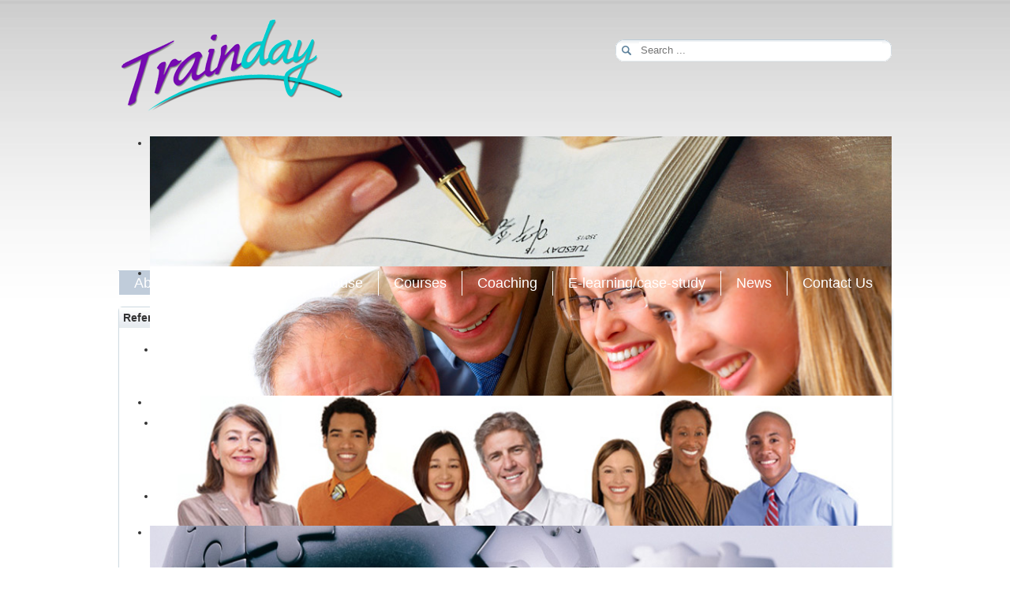

--- FILE ---
content_type: text/html; charset=utf-8
request_url: https://trainday.eu/index.php/open-courses-left/group-exercise-simulation
body_size: 6503
content:
<!DOCTYPE html>
<html>
<head>
	<base href="https://trainday.eu/index.php/open-courses-left/group-exercise-simulation" />
	<meta http-equiv="content-type" content="text/html; charset=utf-8" />
	<meta name="author" content="Silviu Ionescu" />
	<meta name="generator" content="Joomla! - Open Source Content Management" />
	<title>Group Exercise Simulation</title>
	<link href="/templates/trainday/favicon.ico" rel="shortcut icon" type="image/vnd.microsoft.icon" />
	<link href="https://trainday.eu/index.php/component/search/?Itemid=168&amp;format=opensearch" rel="search" title="Search Trainday" type="application/opensearchdescription+xml" />
	<link href="/media/system/css/modal.css?8ac92538834841673c87f86a40c2003e" rel="stylesheet" type="text/css" />
	<link href="/media/com_attachments/css/attachments_hide.css" rel="stylesheet" type="text/css" />
	<link href="/media/com_attachments/css/attachments_list.css" rel="stylesheet" type="text/css" />
	<link href="/plugins/system/jce/css/content.css?aa754b1f19c7df490be4b958cf085e7c" rel="stylesheet" type="text/css" />
	<link href="/cache/widgetkit/widgetkit-e3db4a49.css" rel="stylesheet" type="text/css" />
	<link href="/modules/mod_sj_flat_menu/assets/css/styles-responsive.css" rel="stylesheet" type="text/css" />
	<link href="/modules/mod_sj_flat_menu/assets/css/styles.css" rel="stylesheet" type="text/css" />
	<script type="application/json" class="joomla-script-options new">{"csrf.token":"d96f90184ec769ca5ca8ea5979a09885","system.paths":{"root":"","base":""}}</script>
	<script src="/media/system/js/mootools-core.js?8ac92538834841673c87f86a40c2003e" type="text/javascript"></script>
	<script src="/media/system/js/core.js?8ac92538834841673c87f86a40c2003e" type="text/javascript"></script>
	<script src="/media/system/js/mootools-more.js?8ac92538834841673c87f86a40c2003e" type="text/javascript"></script>
	<script src="/media/system/js/modal.js?8ac92538834841673c87f86a40c2003e" type="text/javascript"></script>
	<script src="/media/jui/js/jquery.min.js?8ac92538834841673c87f86a40c2003e" type="text/javascript"></script>
	<script src="/media/jui/js/jquery-noconflict.js?8ac92538834841673c87f86a40c2003e" type="text/javascript"></script>
	<script src="/media/jui/js/jquery-migrate.min.js?8ac92538834841673c87f86a40c2003e" type="text/javascript"></script>
	<script src="/media/com_attachments/js/attachments_refresh.js" type="text/javascript"></script>
	<script src="/media/system/js/caption.js?8ac92538834841673c87f86a40c2003e" type="text/javascript"></script>
	<script src="/media/jui/js/bootstrap.min.js?8ac92538834841673c87f86a40c2003e" type="text/javascript"></script>
	<script src="/cache/widgetkit/widgetkit-22280340.js" type="text/javascript"></script>
	<script src="/media/system/js/html5fallback.js" type="text/javascript"></script>
	<script type="text/javascript">

		jQuery(function($) {
			SqueezeBox.initialize({});
			initSqueezeBox();
			$(document).on('subform-row-add', initSqueezeBox);

			function initSqueezeBox(event, container)
			{
				SqueezeBox.assign($(container || document).find('a.modal').get(), {
					parse: 'rel'
				});
			}
		});

		window.jModalClose = function () {
			SqueezeBox.close();
		};

		// Add extra modal close functionality for tinyMCE-based editors
		document.onreadystatechange = function () {
			if (document.readyState == 'interactive' && typeof tinyMCE != 'undefined' && tinyMCE)
			{
				if (typeof window.jModalClose_no_tinyMCE === 'undefined')
				{
					window.jModalClose_no_tinyMCE = typeof(jModalClose) == 'function'  ?  jModalClose  :  false;

					jModalClose = function () {
						if (window.jModalClose_no_tinyMCE) window.jModalClose_no_tinyMCE.apply(this, arguments);
						tinyMCE.activeEditor.windowManager.close();
					};
				}

				if (typeof window.SqueezeBoxClose_no_tinyMCE === 'undefined')
				{
					if (typeof(SqueezeBox) == 'undefined')  SqueezeBox = {};
					window.SqueezeBoxClose_no_tinyMCE = typeof(SqueezeBox.close) == 'function'  ?  SqueezeBox.close  :  false;

					SqueezeBox.close = function () {
						if (window.SqueezeBoxClose_no_tinyMCE)  window.SqueezeBoxClose_no_tinyMCE.apply(this, arguments);
						tinyMCE.activeEditor.windowManager.close();
					};
				}
			}
		};
		jQuery(window).on('load',  function() {
				new JCaption('img.caption');
			});
	</script>

	<link rel="stylesheet" href="/templates/system/css/system.css" type="text/css" />
	<link rel="stylesheet" href="/templates/system/css/general.css" type="text/css" />
	<link rel="stylesheet" type="text/css" href="/templates/trainday/css/style.css" />
	<link rel="stylesheet" type="text/css" href="/templates/trainday/javascript/superfish/css/superfish.css" />
</head>
<body>
<a id="Top"></a>
<div class="wrapper">
	<div class="top">
		<div class="logo">
			

<div class="custom"  >
	<p><a href="/index.php"><img src="/images/site/logo.png" alt="logo" /></a></p></div>
 
		</div>
		<div class="search">
	<form action="/index.php/open-courses-left/group-exercise-simulation" method="post" class="form-inline">
		<input name="searchword" id="mod-search-searchword" maxlength="200"  class="inputbox search-query" type="search" placeholder="Search ..." />		<input type="hidden" name="task" value="search" />
		<input type="hidden" name="option" value="com_search" />
		<input type="hidden" name="Itemid" value="168" />
	</form>
</div>
 
		<div class="clear"></div>
	</div>
	<div class="header">
		<div class="slideshow">
			

<div class="custom"  >
	<p>
<div id="slideshow-1-69773042b7a3c" class="wk-slideshow wk-slideshow-default" data-widgetkit="slideshow" data-options='{"index":0,"buttons":0,"navigation":0,"style":"default","autoplay":1,"interval":5000,"width":"auto","height":"auto","duration":500,"order":"default","slices":20,"animated":"fade","caption_animation_duration":500}'>
	<div>
		<ul class="slides">

									<li>
				<article class="wk-content clearfix"><img style="display: block; margin-left: auto; margin-right: auto;" src="/images/site/slideshow/slide1.jpg" alt="slide1" width="100%" /></article>
			</li>
												<li>
				<article class="wk-content clearfix"><img style="display: block; margin-left: auto; margin-right: auto;" src="/images/site/slideshow/slide2.jpg" alt="slide2" width="100%" /></article>
			</li>
												<li>
				<article class="wk-content clearfix"><img style="display: block; margin-left: auto; margin-right: auto;" src="/images/site/slideshow/slide3.jpg" alt="slide3" width="100%" /></article>
			</li>
												<li>
				<article class="wk-content clearfix"><img style="display: block; margin-left: auto; margin-right: auto;" src="/images/site/slideshow/slide4.jpg" alt="slide4" width="100%" /></article>
			</li>
								</ul>
				<div class="caption"></div><ul class="captions"><li></li><li></li><li></li><li></li></ul>
	</div>
	</div></p></div>
 
		</div>
		<div class="mainmenu">
			<ul class="nav sf-menu menu">
<li class="item-102"><a href="/index.php/about-us" >About Us</a></li><li class="item-103"><a href="/index.php/trainers" >Trainers</a></li><li class="item-104"><a href="/index.php/in-house" >In-House</a></li><li class="item-105"><a href="/index.php/courses" >Courses</a></li><li class="item-106"><a href="/index.php/coaching" >Coaching</a></li><li class="item-107"><a href="/index.php/e-learning-case-study" >E-learning/case-study</a></li><li class="item-108"><a href="/index.php/news" >News</a></li><li class="item-109"><a href="/index.php/contact-us" >Contact Us</a></li></ul>
 
			<div class="clear"></div>
		</div>
		<div class="clear"></div>
	</div>
	<div class="maincontentarea">
		<div class="content">
			<div class="content-article">
				<div class="content-title">
					<h2>You are here</h2>
				</div>
				<div class="contentarea">
					<div class="contentarea-align">
						<div class="item-page" itemscope itemtype="https://schema.org/Article">
	<meta itemprop="inLanguage" content="en-GB" />
	
		
			<div class="page-header">
					<h2 itemprop="headline">
				Group Exercise Simulation 1602 PM			</h2>
									</div>
							
<div class="icons">
	
					<div class="btn-group pull-right">
				<button class="btn dropdown-toggle" type="button" id="dropdownMenuButton-255" aria-label="User tools"
				data-toggle="dropdown" aria-haspopup="true" aria-expanded="false">
					<span class="icon-cog" aria-hidden="true"></span>
					<span class="caret" aria-hidden="true"></span>
				</button>
								<ul class="dropdown-menu" aria-labelledby="dropdownMenuButton-255">
											<li class="print-icon"> <a href="/index.php/open-courses-left/group-exercise-simulation?tmpl=component&amp;print=1" title="Print article < Group Exercise Simulation 1602 PM >" onclick="window.open(this.href,'win2','status=no,toolbar=no,scrollbars=yes,titlebar=no,menubar=no,resizable=yes,width=640,height=480,directories=no,location=no'); return false;" rel="nofollow">			<span class="icon-print" aria-hidden="true"></span>
		Print	</a> </li>
																<li class="email-icon"> <a href="/index.php/component/mailto/?tmpl=component&amp;template=trainday&amp;link=d09371e101348f7f181fc7e2143b1b9c0966fb2b" title="Email this link to a friend" onclick="window.open(this.href,'win2','width=400,height=450,menubar=yes,resizable=yes'); return false;" rel="nofollow">			<span class="icon-envelope" aria-hidden="true"></span>
		Email	</a> </li>
														</ul>
			</div>
		
	</div>
			
		
	
	
		
								<div itemprop="articleBody">
		<table style="width: 100%;" border="0" align="center">
<tbody>
<tr>
<td><strong><span style="font-size: small;">Dates</span></strong></td>
<td><strong><span style="font-size: small;">16 February 2019; 14:00 - 18:00</span></strong></td>
</tr>
<tr>
<td><strong><span style="font-size: small;">Location</span></strong></td>
<td><strong><span style="font-size: small;">Av Louise 113, Brussels 1050</span></strong></td>
</tr>
<tr>
<td><strong><span style="font-size: small;">Participants</span></strong></td>
<td>
<p><strong><span style="font-size: small;">6</span></strong></p>
</td>
</tr>
<tr>
<td><strong><span style="font-size: small;">Course Fee</span></strong></td>
<td><strong><span style="font-size: small;">120 EUR (materials included)</span></strong></td>
</tr>
</tbody>
</table>
<h3>Group Exercise Simulation Seminar&nbsp;</h3>
<p>This seminar is focused on simulating the group exercise.</p>
<p>The session is addressed to those who already have an idea about what happens in the group exercise and are interested to practice, to simulate and to get as much feedback as possible.</p>
<p>If all participants agree it is possible to <strong>film</strong> the session for&nbsp;</p>
<p>The emphasis is on <strong>practicing&nbsp;the discussion and feedback</strong>&nbsp;rather than on&nbsp;<strong>presentations.&nbsp;</strong></p>
<p>We accept a maximum of 6 participants per group so that each participant has enough time to <strong>speak</strong> and to be <strong>observed</strong>.&nbsp;</p>
<p>The course is designed to simulate one of the most chalenging tests of the <strong>EPSO Assessment Centre</strong>&nbsp; namely the&nbsp;<strong>Group exercise.</strong></p>
<p><strong>Agenda: </strong></p>
<p><strong>The Group exercise</strong></p>
<ul>
<li>General principles</li>
<li>Individual reading</li>
<li>Discussion</li>
<li>Feedback</li>
</ul>
<p style="font-weight: bold;"><strong>Q&amp;A</strong></p>
<p><strong>Who is it for ?</strong></p>
<ul>
<li>relevant for any EPSO competition in which the Group Exercise is a forma test.&nbsp;</li>
<li>The Group Exercise is also very useful for almost everybody as it is a common tool for selection in any professional environment</li>
</ul>
<p>To reserve a place please send us an e-mail at <a href="mailto:office@trainday.eu">office@trainday.eu</a> or press the <strong>Buy now</strong> button below to register right now via <strong>PayPal</strong>.</p>
<p>Contact us to schedule a private <a href="/index.php/coaching"><strong>coaching&nbsp;</strong><strong>session</strong></a> if the proposed date is not suitable for you or if you want to practice more the various tests.&nbsp;</p>

<form action="https://www.paypal.com/cgi-bin/webscr" method="post" target="_top">
<input type="hidden" name="cmd" value="_s-xclick">
<input type="hidden" name="hosted_button_id" value="2E4C65A73YKJU">
<input type="image" src="https://www.paypalobjects.com/en_US/BE/i/btn/btn_buynowCC_LG.gif" border="0" name="submit" alt="PayPal - The safer, easier way to pay online!">
<img alt="" border="0" src="https://www.paypalobjects.com/en_US/i/scr/pixel.gif" width="1" height="1">
</form>


<p>&nbsp;<strong>Disclaimer</strong>: The&nbsp;<strong>Group Exercise </strong>may be held in the participant's second language. However in order to be able to organize the seminar, &nbsp;the materials and presentation will be in&nbsp;<strong>English.</strong>&nbsp;Due to time restrictions the timing of the simulations may be different than the timing of the real EPSO tests.</p>
<p>&nbsp;</p>
<p>&nbsp;</p>
<p>&nbsp;</p>
<p>&nbsp;</p>
<p>&nbsp;</p> <div class="attachmentsContainer">

<div class="attachmentsList" id="attachmentsList_com_content_default_255"></div>

</div>	</div>

	
							</div>

						<hr/>
					</div>
				</div>
			</div>
		</div>
		<div class="sidebar">
				<div class="side-module side-module-">
				<div class="side-module-title">
			<h2>References</h2>
		</div>
				<div class="side-module-content">
			<div class="side-module-content-align">
				

<div class="custom"  >
	<p>
<div id="slideshow-2-69773042b4927" class="wk-slideshow wk-slideshow-default" data-widgetkit="slideshow" data-options='{"index":0,"buttons":0,"navigation":0,"style":"default","autoplay":1,"interval":5000,"width":"auto","height":"auto","duration":500,"order":"default","slices":20,"animated":"scroll","caption_animation_duration":500}'>
	<div>
		<ul class="slides">

									<li>
				<article class="wk-content clearfix"><a href="/index.php/64-members/members/207-bbi"><img style="display: block; margin-left: auto; margin-right: auto;" src="/images/site/references/bpi.jpg" alt="bpi" width="100%" /></a></article>
			</li>
												<li>
				<article class="wk-content clearfix"><a href="/index.php/64-members/members/210-bm"><img style="display: block; margin-left: auto; margin-right: auto;" src="/images/site/references/burson.jpg" alt="burson" width="100%" /></a></article>
			</li>
												<li>
				<article class="wk-content clearfix"><a href="/index.php/64-members/members/209-ec"><img style="display: block; margin-left: auto; margin-right: auto;" src="/images/site/references/ec.jpg" alt="ec" width="100%" /></a></article>
			</li>
												<li>
				<article class="wk-content clearfix"><a href="/index.php/64-members/members/208-ecr"><img style="display: block; margin-left: auto; margin-right: auto;" src="/images/site/references/ecr.jpg" alt="ecr" width="100%" /></a></article>
			</li>
												<li>
				<article class="wk-content clearfix"><a href="/index.php/64-members/members/198-ep"><img style="display: block; margin-left: auto; margin-right: auto;" src="/images/site/references/ep.jpg" alt="ep" width="100%" /></a></article>
			</li>
												<li>
				<article class="wk-content clearfix"><a href="/index.php/64-members/members/206-epso-training"><img style="display: block; margin-left: auto; margin-right: auto;" src="/images/site/references/epso.jpg" alt="epso" width="100%" /></a></article>
			</li>
												<li>
				<article class="wk-content clearfix"><a href="/index.php/64-members/members/205-ppta"><img style="display: block; margin-left: auto; margin-right: auto;" src="/images/site/references/ppta.jpg" alt="ppta" width="100%" /></a></article>
			</li>
								</ul>
				<div class="caption"></div><ul class="captions"><li></li><li></li><li></li><li></li><li></li><li></li><li></li></ul>
	</div>
	</div></p></div>
				<div class="clear"></div>
			</div>
		</div>
	</div>
	<div class="side-module side-module-left-menu">
				<div class="side-module-title">
			<h2>Main Menu</h2>
		</div>
				<div class="side-module-content">
			<div class="side-module-content-align">
				
    <div class="pretext"></div>

			<!--[if lt IE 9]><ul class="sj-flat-menu accordion-menu  lt-ie9 " id="sj_flat_menu_8359122721769418818"><![endif]-->
			<!--[if IE 9]><ul class="sj-flat-menu accordion-menu " id="sj_flat_menu_8359122721769418818"><![endif]-->
			<!--[if gt IE 9]><!--><ul class="sj-flat-menu accordion-menu " id="sj_flat_menu_8359122721769418818"><!--<![endif]-->
            <li ><div class='fm-item '><div class='fm-button' ></div><div class='fm-link' ><a  href='/index.php/newsflash'>News</a></div></div></li><li ><div class='fm-item '><div class='fm-button' ></div><div class='fm-link' ><a  href='/index.php'>Home</a></div></div></li><li ><div class='fm-item '><div class='fm-button' ></div><div class='fm-link' ><a  href='/index.php/about-us-left'>About Us</a></div></div></li><li ><div class='fm-item '><div class='fm-button' ><img class='fm-icon' title='Open Courses' alt='Open Courses' src='https://trainday.eu/modules/mod_sj_flat_menu/assets/images/icon_active.png'/></div><div class='fm-link' ><a  href='/index.php/open-courses-left'>Open Courses</a></div></div><div class='fm-container'><ul><li ><div class='fm-item '><div class='fm-button' ></div><div class='fm-link' ><a  href='/index.php/open-courses-left/epso-assessment-center-sc'>EPSO Assessment Center</a></div></div></li><li ><div class='fm-item '><div class='fm-button' ></div><div class='fm-link' ><a  href='/index.php/open-courses-left/epso-cbt'>EPSO CBT</a></div></div></li><li  class=" fm-active "  ><div class='fm-item '><div class='fm-button' ></div><div class='fm-link' ><a  href='/index.php/open-courses-left/group-exercise-simulation'>Group Exercise Simulation</a></div></div></li><li ><div class='fm-item '><div class='fm-button' ></div><div class='fm-link' ><a  href='/index.php/open-courses-left/epso-assessment'>EPSO Case Study</a></div></div></li><li ><div class='fm-item '><div class='fm-button' ></div><div class='fm-link' ><a  href='/index.php/open-courses-left/ms-outlook'>MS Outlook</a></div></div></li><li ><div class='fm-item '><div class='fm-button' ></div><div class='fm-link' ><a  href='/index.php/open-courses-left/mindmanager'>MindManager</a></div></div></li><li ><div class='fm-item '><div class='fm-button' ></div><div class='fm-link' ><a  href='/index.php/open-courses-left/sharepoint-l1'>SharePoint L1</a></div></div></li><li ><div class='fm-item '><div class='fm-button' ></div><div class='fm-link' ><a  href='/index.php/open-courses-left/sharepoint-l2'>SharePoint L2</a></div></div></li><li ><div class='fm-item '><div class='fm-button' ></div><div class='fm-link' ><a  href='/index.php/open-courses-left/photoshop'>Photoshop</a></div></div></li><li ><div class='fm-item '><div class='fm-button' ></div><div class='fm-link' ><a  href='/index.php/open-courses-left/indesign'>InDesign</a></div></div></li><li ><div class='fm-item '><div class='fm-button' ></div><div class='fm-link' ><a  href='/index.php/open-courses-left/e-tray'>E-tray</a></div></div></li><li ><div class='fm-item '><div class='fm-button' ></div><div class='fm-link' ><a  href='/index.php/open-courses-left/illustrator'>Illustrator</a></div></div></li><li ><div class='fm-item '><div class='fm-button' ></div><div class='fm-link' ><a  href='/index.php/open-courses-left/win-7-office-2010'>Win 7 & Office 2010</a></div></div></li><li ><div class='fm-item '><div class='fm-button' ></div><div class='fm-link' ><a  href='/index.php/open-courses-left/ms-excel'>MS Excel</a></div></div></li><li ><div class='fm-item '><div class='fm-button' ></div><div class='fm-link' ><a  href='/index.php/open-courses-left/ms-project'>MS Project</a></div></div></li><li ><div class='fm-item '><div class='fm-button' ></div><div class='fm-link' ><a  href='/index.php/open-courses-left/cancellation-policy'>Cancellation Policy</a></div></div></li><li ><div class='fm-item '><div class='fm-button' ></div><div class='fm-link' ><a  href='/index.php/open-courses-left/mba'>MBA</a></div></div></li><li ><div class='fm-item '><div class='fm-button' ></div><div class='fm-link' ><a  href='/index.php/open-courses-left/office-academy'>Office Academy</a></div></div></li><li ><div class='fm-item '><div class='fm-button' ></div><div class='fm-link' ><a  href='/index.php/open-courses-left/sdl-trados'>SDL Trados</a></div></div></li><li ><div class='fm-item '><div class='fm-button' ></div><div class='fm-link' ><a  href='/index.php/open-courses-left/powerpoint'>PowerPoint</a></div></div></li><li ><div class='fm-item '><div class='fm-button' ></div><div class='fm-link' ><a  href='/index.php/open-courses-left/ms-word'>MS Word</a></div></div></li></ul></div></li><li ><div class='fm-item '><div class='fm-button' ></div><div class='fm-link' ><a  href='/index.php/coaching-services'>Coaching</a></div></div></li><li ><div class='fm-item '><div class='fm-button' ></div><div class='fm-link' ><a  href='/index.php/e-learning'>E-learning</a></div></div></li><li ><div class='fm-item '><div class='fm-button' ></div><div class='fm-link' ><a  href='/index.php/erasmus-plus'>Erasmus+</a></div></div></li><li ><div class='fm-item '><div class='fm-button' ><img class='fm-icon' title='Trainers' alt='Trainers' src='https://trainday.eu/modules/mod_sj_flat_menu/assets/images/icon_active.png'/></div><div class='fm-link' ><a  href='/index.php/trainers-list'>Trainers</a></div></div><div class='fm-container'><ul><li ><div class='fm-item '><div class='fm-button' ></div><div class='fm-link' ><a  href='/index.php/trainers-list/sebastian-m'>Sebastian M</a></div></div></li><li ><div class='fm-item '><div class='fm-button' ></div><div class='fm-link' ><a  href='/index.php/trainers-list/alain-vereecke'>Alain V</a></div></div></li><li ><div class='fm-item '><div class='fm-button' ></div><div class='fm-link' ><a  href='/index.php/trainers-list/sunny-boby'>Sunny B</a></div></div></li><li ><div class='fm-item '><div class='fm-button' ></div><div class='fm-link' ><a  href='/index.php/trainers-list/tor-bjoern-johansson'>Tor-Björn J</a></div></div></li></ul></div></li><li ><div class='fm-item '><div class='fm-button' ></div><div class='fm-link' ><a  href='/index.php/faq'>FAQ</a></div></div></li><li ><div class='fm-item '><div class='fm-button' ></div><div class='fm-link' ><a  href='/index.php/contact'>Contact us</a></div></div></li><li ><div class='fm-item '><div class='fm-button' ></div><div class='fm-link' ><a  href='/index.php/references'>References</a></div></div></li><li ><div class='fm-item '><div class='fm-button' ></div><div class='fm-link' ><a  href='/index.php/free-downloads'>Free Downloads</a></div></div></li><li ><div class='fm-item '><div class='fm-button' ></div><div class='fm-link' ><a  href='/index.php/jobs'>Jobs</a></div></div>    </li>
</ul>
	
    <div class="posttext"></div>
<script type="text/javascript">
//<![CDATA[
jQuery(document).ready(function($){
	;(function(element){
		$element = $(element);
		$('li:first-child',$element).addClass("fm-first");
		$('li:last-child',$element).addClass("fm-last");
		$('.fm-container',$element).each(function(){
			$('ul > li',$(this)).eq(0).addClass("fm-first");
			$('ul > li:last-child',$(this)).addClass("fm-last");
		});
		if($('li.fm-active ',$element).length > 0){
			$('li.fm-active ',$element).parents($('li',$element)).addClass('fm-active');
		}
		
				var _time = 0;
		$element.find("li").mouseenter(function(){
			var ul = $(this).children(".fm-container");
			if(ul.length > 0) {
				if(_time > 0)  clearTimeout(_time);
				$(this).addClass("fm-opened");
								_time = setTimeout(function(){
					ul.slideDown(300);
				}, 100);
								$(this).children(".fm-item").children(".fm-button").children("img").attr("src", "https://trainday.eu/modules/mod_sj_flat_menu/assets/images/icon_normal.png");
			}
		}).mouseleave(function(){
			var $this = $(this);
			if($this.children(".fm-container").length > 0) {
			if(_time > 0)  clearTimeout(_time);
						time = setTimeout(function(){
					$this.children(".fm-container").slideUp(300);
				}, 100);
			//$(this).children(".fm-container").slideUp(300);
						$this.removeClass("fm-opened");
			$this.children(".fm-item").children(".fm-button").children("img").attr("src", "https://trainday.eu/modules/mod_sj_flat_menu/assets/images/icon_active.png");
			//$(this).find(".fm-container").css("display","none");
			$this.find(".fm-opened").removeClass("fm-opened");
			//return false;
			}
		});
		
	
	})('#sj_flat_menu_8359122721769418818');
});
//]]>
</script>
				<div class="clear"></div>
			</div>
		</div>
	</div>
	<div class="side-module side-module-">
				<div class="side-module-title">
			<h2>Testimonials</h2>
		</div>
				<div class="side-module-content">
			<div class="side-module-content-align">
				

<div class="custom"  >
	<p>
<div id="slideset-3-69773042b6069" class="wk-slideset wk-slideset-default" data-widgetkit="slideset" data-options='{"items_per_set":1,"navigation":0,"index":0,"title":0,"buttons":0,"style":"default","width":"auto","height":"auto","effect":"slide","autoplay":1,"interval":5000,"duration":300}'>
	<div>
		<div class="sets">
							<ul class="set">
															<li>
						<article class="wk-content"><div style="text-align: left;">I attended your training last September in view of my Assessment Centre for the EPA AD5 concours. And I passed it. I think the training was extremely helpful for the preparation of the assessment centre, and I am very glad I attended it.</div></article>
											</li>
									</ul>
											<ul class="set">
															<li>
						<article class="wk-content"><div style="text-align: left;">I liked the fact that the course was well structured and that it had a lot of tips &amp; tricks Anonymous - Epso Assessment Centre - 15 January 2011</div></article>
											</li>
									</ul>
											<ul class="set">
															<li>
						<article class="wk-content"><div style="text-align: left;">"The course was very interactive and answered many of the questions, the trainer knows his topic very well"Ms. Dumazer - European Commission - 15/05/2010 - Epso Preparatory Course</div></article>
											</li>
									</ul>
											<ul class="set">
															<li>
						<article class="wk-content"><div style="text-align: left;">"I liked the interactivity. Brain dominance and personality types were new things for me" Mr. Varesis - 25/09/2010 - Epso Assessment Centre</div></article>
											</li>
									</ul>
											<ul class="set">
															<li>
						<article class="wk-content">"I liked the atmosphere, presentation and discussions after the tests; I like the examples of the exam and the feeling of the time pressure" Anonymous - 15/05/2010 - Epso Preparatory Course</article>
											</li>
									</ul>
									</div>
			</div>
	</div></p></div>
				<div class="clear"></div>
			</div>
		</div>
	</div>
	<div class="side-module side-module-">
				<div class="side-module-title">
			<h2>Who's Online</h2>
		</div>
				<div class="side-module-content">
			<div class="side-module-content-align">
				
			<p>We have 642&#160;guests and no members online</p>

				<div class="clear"></div>
			</div>
		</div>
	</div>
 
		</div>
		<div class="clear"></div>
	</div>
	<div class="footer">
		 
		<div class="gotop">
			<a title="Back to Top" href="/#Top">Top</a>
		</div>
		<div class="clear"></div>
	</div>
	<div class="copyright">
		

<div class="custom"  >
	<p>Copyright © 2009 Train Day. Tous droits reserves. Design par <a href="http://www.railmedia.ro" target="_blank">Rail Media</a></p></div>
 
	</div>
</div>
<!--<script type="text/javascript" src="http://code.jquery.com/jquery-1.11.3.min.js"></script>-->
<script type="text/javascript">
	jQuery(document).ready(function(){
		jQuery(".side-module ul.menu-side-menu").removeClass("sf-menu");
	});
</script>
<noscript><strong>JavaScript is currently disabled.</strong>Please enable it for a better experience of <a href="http://2glux.com/projects/jumi">Jumi</a>.</noscript></body>
</html>

--- FILE ---
content_type: text/css
request_url: https://trainday.eu/templates/trainday/css/style.css
body_size: 1458
content:
html, body {margin:0; padding:0; font-size:14px;}
body {background:url(../images/bodybg.jpg) top repeat-x; font-family:Arial,Helvetica,sans-serif; color:#333;}
hr {background:none; border:1px solid #e6e6e6}
a {color:#275f86; text-decoration:none;}
a:hover, a:active, a:focus {color:#c5c5c5; text-decoration:underline;}
img {border:0; outline:none;}
.clear {clear:both;}
.wrapper {width:980px; margin:0 auto;}
.top {margin:10px 0 5px;}
.logo {float:left;}
.search {background:url(../images/search-bg.png) no-repeat; width:350px; height:28px; display:block; float:right; position:relative; top:40px;}
.search input[type="text"], .search input[type="search"] {width:308px; border:0; color:#666; font-size:13px; position:relative; left:30px; top:3px; height:21px;}
.slideshow {width:100%; height:170px;}
.slideshow img {width:100%;}
.mainmenu {background:#c0ccda;}
.maincontentarea {width:100%; margin:15px 0;}
.maincontentarea .sidebar {width:20%; float:left;}
.maincontentarea .sidebar .side-module {border-radius:5px; border:1px solid #d1dce3; box-shadow:1px 1px 3px #d1dce3; margin-bottom:15px;}
.maincontentarea .sidebar .side-module .side-module-title {background:url(../images/moduletitlebg.jpg) bottom repeat-x;}
.maincontentarea .sidebar .side-module .side-module-title h2 {margin:0 auto; padding:5px; font-size:14px; width:97%;}
.maincontentarea .sidebar .side-module .side-module-content {background:url(../images/modulecontentbg.jpg) bottom repeat-x;}
.maincontentarea .sidebar .side-module .side-module-content .side-module-content-align {width:93%; margin:0 auto; padding:5px 0; font-size:14px;}
.maincontentarea .sidebar .side-module .side-module-content .side-module-content-align .pretext,
.maincontentarea .sidebar .side-module .side-module-content .side-module-content-align .posttext {margin:0;}
.maincontentarea .sidebar .side-module-left-menu .side-module-content .side-module-content-align {width:100%; padding:0;}
.maincontentarea .content {width:78%; float:right;}
.maincontentarea .content .content-article {border-radius:5px; border:1px solid #d1dce3; box-shadow:1px 1px 3px #d1dce3; margin-bottom:15px;}
.maincontentarea .content .content-article .content-title {background:url(../images/moduletitlebg.jpg) bottom repeat-x;}
.maincontentarea .content .content-article .content-title h2 {margin:0 auto; padding:5px 0; font-size:14px; width:97%;}
.maincontentarea .content .content-article .contentarea {background:url(../images/modulecontentbg.jpg) bottom repeat-x;}
.maincontentarea .content .content-article .contentarea .contentarea-align {width:97%; margin:0 auto; padding:5px 0; font-size:14px;}
.maincontentarea .content .content-article .contentarea ul {margin:15px 0; padding:0;}
.maincontentarea .content .content-article .contentarea ul li {background:url(../images/bullet.png) no-repeat 20px 3px; line-height:160%; margin-bottom:5px; padding-left:40px; list-style:none;}
.maincontentarea .content .content-article .contentarea ul.dropdown-menu li {float:right; background:none; padding-left:0; margin-right:25px;}
.maincontentarea .content .content-article .contentarea ul.dropdown-menu li a {text-indent:-9999px; display:block;}
.maincontentarea .content .content-article .contentarea ul.dropdown-menu li.print-icon a span.icon-print {background:url(../images/printButton.png) 0 5px no-repeat; display: block; float:left; width:14px; height:20px;}
.maincontentarea .content .content-article .contentarea ul.dropdown-menu li.email-icon a span.icon-envelope {background:url(../images/emailButton.png) 0 5px no-repeat; display: block; float:left; width:14px; height:20px;}
.footer {border-top:1px solid #ddd; border-bottom:1px solid #ddd; margin:0 0 10px; padding:4px 0 3px;}
.gotop {float:right;}
.gotop a {background:url(../images/arrow2.png) no-repeat 5px center; color:#666; font-weight:bold; font-size:12px; padding:2px 10px 2px 17px; text-decoration:none;}
.gotop a:hover {color:#333;}
.copyright {font-size:12px;}

.maincontentarea .sidebar .side-module ul.sj-flat-menu {margin: 0; padding:0; width:100%; background:none; border:0;}
.maincontentarea .sidebar .side-module ul.sj-flat-menu li {list-style:none; display:block; border-top:1px solid #e6e6e6; padding:0; background:none; border-bottom:none;}
.maincontentarea .sidebar .side-module ul.sj-flat-menu li a {color:#000; font-size:12px; display:block; text-decoration:none; font-weight:normal;}
.maincontentarea .sidebar .side-module ul.sj-flat-menu li a:hover,
.maincontentarea .sidebar .side-module ul.sj-flat-menu li.fm-active ul li a:hover {background:#f6f6f6; color:#275f86;}
.maincontentarea .sidebar .side-module ul.sj-flat-menu li.fm-active a,
.maincontentarea .sidebar .side-module ul.sj-flat-menu li.fm-active ul li.fm-active a {background:#f6f6f6; font-weight:bold; color:#275f86;}
.maincontentarea .sidebar .side-module ul.sj-flat-menu li.fm-active ul li a {font-weight:normal; color:#000; background:none;}

.maincontentarea .sidebar .side-module ul.menu-side-menu {margin: 0; padding:0; width:100%; background:none; border:0;}
.maincontentarea .sidebar .side-module ul.menu-side-menu li {list-style:none; display:block; border-top:1px solid #e6e6e6; padding:0; background:none; border-bottom:none;}
.maincontentarea .sidebar .side-module ul.menu-side-menu li a {color:#000; font-size:12px; display:block; text-decoration:none; font-weight:normal; padding:10px;}
.maincontentarea .sidebar .side-module ul.menu-side-menu li a:hover,
.maincontentarea .sidebar .side-module ul.menu-side-menu li.active a {background:#f6f6f6; color:#275f86;}
.maincontentarea .sidebar .side-module ul.menu-side-menu li.active a {font-weight:bold;}
.maincontentarea .sidebar .side-module ul.menu-side-menu li ul {margin:0; padding:0;}
.maincontentarea .sidebar .side-module ul.menu-side-menu li.active ul li a {color:#000; font-weight:normal; background:#f6f6f6 url(../images/arrow.png) 12px center no-repeat; padding-left:25px;}
.maincontentarea .sidebar .side-module ul.menu-side-menu li.active ul li a:hover,
.maincontentarea .sidebar .side-module ul.menu-side-menu li.active ul li.active a {color:#275f86;}
.maincontentarea .sidebar .side-module ul.menu-side-menu li.active ul li.active a {font-weight:bold;}

.pagination ul {
list-style: none outside none;
margin: 0;
padding: 0;
}
.pagination ul li {
float: left;
}
.pagination span, .pagination a{
background:none !important;
padding: 0 8px;
width: auto !important;
} 
.box {
    border: 3px solid #aadbff;
    color: #333;
    font: 12px Arial,Helvetica,sans-serif;
    margin-bottom: 10px;
    padding: 0;
    width: 100%;
}
.box .inner {
    background: url("/images/box-bg.png") repeat-x scroll 0 100% #fff;
    border: 1px solid #fff;
    padding: 10px;
}
.box p {
    color: #737373;
    font-family: SegoeUI,Arial,Helvetica,sans-serif;
    font-size: 11px;
    line-height: 18px;
    margin-bottom: 0;
    padding-bottom: 2px;
}
.box .infoTable {
    height: 130px;
}
.box .infoTable tr.rows {
    border-bottom: 1px solid #ceebff;
}
.box .infoTable tr.rows.lastRow {
    border-bottom: medium none;
}
.box .infoTable td {
    padding: 5px 10px 5px 0;
    text-align: left;
	border-bottom: 1px solid #ceebff;
}